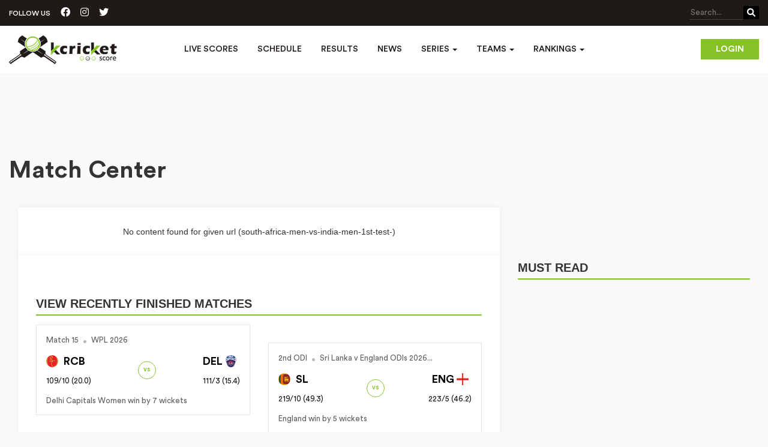

--- FILE ---
content_type: text/html; charset=UTF-8
request_url: https://www.kcricketscore.com/match-center/south-africa-men-vs-india-men-1st-test-
body_size: 9379
content:
<!-- main-cont -->
<!doctype html>
<html lang="en">
<head>
	<!-- <title>Live Cricket Score Board Update | Today Cricket Match Schedule | News</title> -->
	<meta charset="utf-8">
	<!-- Global site tag (gtag.js) - Google Analytics -->
	<!-- <script async src="https://www.googletagmanager.com/gtag/js?id=UA-109511112-1"></script>
    <script>
      window.dataLayer = window.dataLayer || [];
      function gtag(){dataLayer.push(arguments);}
      gtag('js', new Date());

      gtag('config', 'UA-109511112-1');
    </script> -->
    <!-- Google tag (gtag.js) -->
    <script async src="https://www.googletagmanager.com/gtag/js?id=G-160Q2ZBBLN"></script>
    <script>
      window.dataLayer = window.dataLayer || [];
      function gtag(){dataLayer.push(arguments);}
      gtag('js', new Date());

      gtag('config', 'G-160Q2ZBBLN');
    </script>
    <title>Live Commentary</title>
	<meta name="viewport" content="width=device-width, initial-scale=1, shrink-to-fit=no">
	<meta name="description" content="Follow south-africa-men-vs-india-men-1st-test-, ball by ball commentary updates on kcricketscore.com"/>
	<meta name="keywords" content=""/>
	<meta name="google-site-verification" content="Y4QETXc03lrGxJFrsry3UfLN1cSnnyv_ABJoG74b30w" />
	<meta name="DC.Title" lang="en" content="Live Cricket Score | Schedules | News | kcricketscore"/>
	<link rel="shortcut icon" href="https://www.kcricketscore.com/favicon.ico" />
	<meta name="robot" content="INDEX"/>
	<meta name="GOOGLEBOT" content="INDEX"/>
	<meta name="YahooSeeker" content="INDEX"/>
	<meta name="YahooSeeker" content="INDEX,FOLLOW"/>
	<meta name="MSNBOT" content="INDEX"/>
	<meta name="MSNBOT" content="INDEX,FOLLOW"/>
	<meta name="robot" content="index,follow"/>
	<meta name="robots" content="index,follow"/>
	<meta name="GOOGLEBOT" content="index,follow"/>
	<meta name="GOOGLEBOTS" content="index,follow"/>
	<meta name="ROBOT" content="all"/>
	<meta name="ROBOTS" content="all"/>
	<meta name="GOOGLEBOT" content="all"/>
	<meta name="GOOGLEBOTS" content="all"/>
	<meta name="RATING" content="GENERAL"/>
	<meta name="author" content="Cricket Live Score -  Stats, Schedules, Commentary, Fixtures & News : kcricketscore.com"/>
	<meta name="copyright" content="Cricket Live Score -  Stats, Schedules, Commentary, Fixtures & News : kcricketscore.com"/>
	<meta name="Identifier-URL" content="https://www.kcricketscore.com"/>
    <!-- <link rel="canonical" href="https://www.kcricketscore.com/" /> -->
    <link rel="stylesheet" href="https://www.kcricketscore.com/css/newcss/bootstrap.css" media="screen" />
    <link rel="stylesheet" href="https://www.kcricketscore.com/css/newcss/fonts.css" media="screen" />
    <link rel="stylesheet" href="https://www.kcricketscore.com/css/newcss/font-awesome.min.css" media="screen" />
    <link rel="stylesheet" href="https://www.kcricketscore.com/css/newcss/style.css" media="screen" />
    <link rel="stylesheet" href="https://www.kcricketscore.com/css/newcss/custom.css" media="screen" />
    <link rel="stylesheet"  href="https://www.kcricketscore.com/css/newcss/swiper-bundle.css" media="screen" />
    <link rel="stylesheet"  href="https://www.kcricketscore.com/css/magnific-popup.css" media="screen" />
    <link
        rel="stylesheet"
        href="https://cdnjs.cloudflare.com/ajax/libs/font-awesome/6.1.1/css/all.min.css"
        media="screen"
    />
   
    <style type="text/css">
        .dashboard-box {
            background: transparent !important;
            float: right;
            margin: 22px 0;
        }
        
        .dashboard-box i {
            font-size: 24px;
        }
        .dropdown-menu > li > a {
            padding: 3px 5px 10px 10px;
            color: none;
        }
        .asia-cup-records {
            display: flex;
            justify-content: center;
            align-items: center;
            margin-top: 16px;
        }
        .asia-cup-records a {
            color: #84c225;
            margin-left: 5px;
        }
    </style>
        	<!-- <link rel="shortcut icon" href="https://www.kcricketscore.com/favicon.ico" type="image/x-icon">  -->
	<!-- new meta tags -->
	<meta property="fb:app_id" content="" />  
	<meta property="og:url" content=""/>
	<meta property="og:type" content=""/> 
	<meta property="og:title" content=""/>
	<meta property="og:description" content=""/>
	<meta property="og:image" content=""/> 
	<meta property="og:locale" content=""/> 
	<meta property="og:site_name" content=""/>
	<meta name="twitter:card" content="" />
	<meta name="twitter:title" content=""/>
	<meta name="twitter:site" content=""/>
	<meta name="twitter:description" content=""/>
	<meta name="twitter:domain" content=""/>
	<meta name="twitter:image" content=""/>
	    <script type="application/ld+json">
	{
	 
	"@context": "http://schema.org/",
	  "@type": "WebSite",

	"name": "kcricketscore",

	"alternateName": "KCricketScore",

	"url": "https://www.kcricketscore.com/"

	}</script>

    <script type="application/ld+json">
	{ "@context": "http://schema.org",
	"@type": "Organization",
	"name": "Kcricket Score",
	"url": "https://www.kcricketscore.com/",
	"logo": "https://assets.kcricketscore.com/images/logo.png",
	"foundingDate": "2017",
	"founders": [
	{
	"@type": "Person",
	"name": "Kcriketscore"
	}],
	"address": {
	"@type": "PostalAddress",
	"streetAddress": "indore",
	"addressLocality": "Indore",
	"addressRegion": "Madhya Pradesh",
	"postalCode": "452001",
	"addressCountry": "India"
	},
	"contactPoint": [{
	"@type": "ContactPoint",
	"contactType": "customer support",
	"email": "fantasysports@kcricketscore.com"
	}],
	"sameAs": [
	"https://www.facebook.com/profile.php?id=100025096040340",
	"https://twitter.com/Kcricketscore1"
	]}
	</script>
    <script data-ad-client="ca-pub-8066840485561400" async defer  src="https://pagead2.googlesyndication.com/pagead/js/adsbygoogle.js"></script>
    <script async defer crossorigin="anonymous" src="https://connect.facebook.net/en_GB/sdk.js#xfbml=1&version=v3.3"></script>
    <script type="text/javascript">
    	var url = 'https://www.kcricketscore.com';
        var api_key = '8p{#lN~blpls9102YkEiC&Vd9v1~$.$}nXXJrEVNLLSSc(1FOm1&Z(K}?,]~~}KUS';
    </script>
    <!-- <script>(function(s,u,z,p){s.src=u,s.setAttribute('data-zone',z),p.appendChild(s);})(document.createElement('script'),'https://inklinkor.com/tag.min.js',5357756,document.body||document.documentElement)</script>
    <script async="async" data-cfasync="false" src="//upgulpinon.com/1?z=5362541"></script> -->

</head>
<body>
<div id="fb-root"></div>

<!-- Main Content Start -->
<div class="main-content">

    <a href="javascript:" id="return-to-top"><i class="fa fa-chevron-up"></i></a>

    <header>
        <div class="header-wrapper">
            <div class="header-top">
                <div class="container">
                    <div class="follow-us-top">
                        <span>FOLLOW US</span>
                        <a href="https://www.facebook.com/kcricketscore/" target="_blank"><i class="fa-brands fa-facebook-official"></i></a>
                        <a href="https://www.instagram.com/kcricketscore/" target="_blank"><i class="fa-brands fa-instagram"></i></a>
                        <a href="https://twitter.com/kcricketscore1" target="_blank"><i class="fa-brands fa-twitter"></i></a>
                    </div>
                    <div class="search-right">
                        <form action="https://www.kcricketscore.com/search">
                            <button class="search-btn"><i class="fa fa-search"></i></button>
                            <input type="search" name="q" required placeholder="Search...">
                        </form>
                    </div>
                </div>
            </div>
            <nav class="navbar navbar-inverse">
                <div class="container">
                    <div class="navbar-header">
                        <a class="navbar-brand" href="https://www.kcricketscore.com"><img src="https://www.kcricketscore.com/images/logo.png" alt="kcricketscore"></a>
                        <button type="button" class="navbar-toggle collapsed" data-toggle="collapse" data-target="#navbar" aria-expanded="false" aria-controls="navbar">
                        <span class="sr-only">Toggle navigation</span>
                        <span class="icon-bar"></span>
                        <span class="icon-bar"></span>
                        <span class="icon-bar"></span>
                        </button>
                    </div>
                                        <div class="login-btn hidden-xs">
                        <a href="https://www.kcricketscore.com/login" class="small-btn">Login</a>
                    </div>
                                        <div id="navbar" class="navbar-collapse collapse">
                        <ul class="nav navbar-nav">
                            <!-- <li class=""><a href="https://www.kcricketscore.com/series-detail/asia-cup-2025---men-1" title="Asia Cup 2025" class="nav-list-link">Asia Cup</a></li> -->
                            <li class=""><a href="https://www.kcricketscore.com/live-scores" title="Live Scores" class="nav-list-link">Live Scores</a></li>
                            <li class=""><a href="https://www.kcricketscore.com/up-coming-matches" title="Schedule"class="nav-list-link">Schedule</a></li>
                            <li class=""><a href="https://www.kcricketscore.com/results" title="Results" class="nav-list-link">Results</a></li>
                            <li class=""><a href="https://www.kcricketscore.com/news" title="News" class="nav-list-link">News</a></li>
                            <li class="dropdown drop app-navbar-dropdown-menu ">
                              <a href="https://www.kcricketscore.com/series" class="dropdown-toggle nav-list-link" data-toggle="dropdown" role="button" aria-haspopup="true" aria-expanded="false"  title="Series">Series <span class="caret"></span></a>
                              <ul class="dropdown-menu">
                                                                                                            <li><a href="https://www.kcricketscore.com/series-detail/sheffield-shield-2025-26-1" title="https://www.kcricketscore.com/series-detail/sheffield-shield-2025-26-1">Sheffield Shield 2025-26</a></li>
                                                                            <li><a href="https://www.kcricketscore.com/series-detail/wncl-2025-26-1" title="https://www.kcricketscore.com/series-detail/wncl-2025-26-1">WNCL 2025-26</a></li>
                                                                            <li><a href="https://www.kcricketscore.com/series-detail/one-day-cup-2025-26-1" title="https://www.kcricketscore.com/series-detail/one-day-cup-2025-26-1">One-Day Cup 2025-26</a></li>
                                                                            <li><a href="https://www.kcricketscore.com/series-detail/icc-u19-mens-world-cup-2026-1" title="https://www.kcricketscore.com/series-detail/icc-u19-mens-world-cup-2026-1">ICC U19 Men&#039;s World Cup 2026</a></li>
                                                                            <li><a href="https://www.kcricketscore.com/series-detail/wpl-2026-1" title="https://www.kcricketscore.com/series-detail/wpl-2026-1">WPL 2026</a></li>
                                                                            <li><a href="https://www.kcricketscore.com/series-detail/india-v-new-zealand-t20s-2025-26---men-1" title="https://www.kcricketscore.com/series-detail/india-v-new-zealand-t20s-2025-26---men-1">India v New Zealand T20s 2025-26 - Men</a></li>
                                                                            <li><a href="https://www.kcricketscore.com/series-detail/sri-lanka-v-england-odis-2026---men-1" title="https://www.kcricketscore.com/series-detail/sri-lanka-v-england-odis-2026---men-1">Sri Lanka v England ODIs 2026 - Men</a></li>
                                                                            <li><a href="https://www.kcricketscore.com/series-detail/kfc-bbl15-1" title="https://www.kcricketscore.com/series-detail/kfc-bbl15-1">KFC BBL|15</a></li>
                                                                            <li><a href="https://www.kcricketscore.com/series-detail/afghanistan-v-west-indies-t20is-2026---men-1" title="https://www.kcricketscore.com/series-detail/afghanistan-v-west-indies-t20is-2026---men-1">Afghanistan v West Indies T20Is 2026 - Men</a></li>
                                                                            <li><a href="https://www.kcricketscore.com/series-detail/india-v-new-zealand-odis-2025-26---men-1" title="https://www.kcricketscore.com/series-detail/india-v-new-zealand-odis-2025-26---men-1">India v New Zealand ODIs 2025-26 - Men</a></li>
                                                                                                    <li><a href="https://www.kcricketscore.com/series" title="All Series">All</a></li>
                              </ul>
                            </li>
                            <li class="dropdown drop app-navbar-dropdown-menu ">
                              <a href="https://www.kcricketscore.com/series" class="dropdown-toggle nav-list-link" data-toggle="dropdown" role="button" aria-haspopup="true" aria-expanded="false"  title="Team">Teams <span class="caret"></span></a>
                              <ul class="dropdown-menu">
                                <li><a href="https://www.kcricketscore.com/team-profile/3" title="India">India</a></li>
                                <li><a href="https://www.kcricketscore.com/team-profile/1" title="Australia">Australia</a></li>
                                <li><a href="https://www.kcricketscore.com/team-profile/2" title="England">England</a></li>
                                <li><a href="https://www.kcricketscore.com/team-profile/4" title="New Zealand">New Zealand</a></li>
                                <li><a href="https://www.kcricketscore.com/team-profile/5" title="Pakistan">Pakistan</a></li>
                                <li><a href="https://www.kcricketscore.com/team-profile/8" title="West Indies">West Indies</a></li>
                                <li><a href="https://www.kcricketscore.com/team-profile/6" title="South Africa">South Africa</a></li>
                              </ul>
                            </li>
                            <!-- <li class=""><a href="https://www.kcricketscore.com/videos" title="Videos" class="nav-list-link">Videos</a></li> -->
                            <!-- <li class=""><a href="https://bit.ly/31If3Dg" title="News">News</a></li> -->
                            <li class="dropdown drop app-navbar-dropdown-menu ">
                                <a href="https://www.kcricketscore.com/ranking" title="Ranking" class="dropdown-toggle nav-list-link" data-toggle="dropdown" role="button" aria-haspopup="true" aria-expanded="false"  title="Rankings">Rankings <span class="caret"></span></a>
                                <ul class="dropdown-menu">
                                    <li><a href="https://www.kcricketscore.com/ranking/men/team" title="Men's Team Rankings">Men's Team Rankings</a></li>
                                    <li><a href="https://www.kcricketscore.com/ranking/men/batting" title="Men's Batting Rankings">Men's Batting Rankings</a></li>
                                    <li><a href="https://www.kcricketscore.com/ranking/men/bowling" title="Men's Bowling Rankings">Men's Bowling Rankings</a></li>
                                    <li><a href="https://www.kcricketscore.com/ranking/men/all-rounder" title="Men's All-Rounder Rankings">Men's All-Rounder Rankings</a></li>
                                    <li><a href="https://www.kcricketscore.com/ranking/women/team" title="Women's Team Rankings">Women's Team Rankings</a></li>
                                    <li><a href="https://www.kcricketscore.com/ranking/women/batting" title="Women's Batting Rankings">Women's Batting Rankings</a></li>
                                    <li><a href="https://www.kcricketscore.com/ranking/women/bowling" title="Women's Bowling Rankings">Women's Bowling Rankings</a></li>
                                    <li><a href="https://www.kcricketscore.com/ranking/women/all-rounder" title="Women's All-Rounder Rankings">Women's All-Rounder Rankings</a></li>
                                </ul>
                            </li>
                            
                            <!-- <li class=""><a href="https://www.kcricketscore.com/contact-us" title="Contact Us">Contact Us</a></li> -->
                        </ul>
                                                <div class="login-btn visible-xs">
                            <a href="https://www.kcricketscore.com/login" class="small-btn" >Login</a>
                        </div>
                                                
                    </div><!--/.nav-collapse -->

                </div>
            </nav>
        </div>
    </header>

    <!-- Main Banner Start -->
    <!--<section class="main-banner" style="background-image:url(images/top-banner.jpg);">
        <div class="container">
            <div class="banner-text">
                <h2>Captain Hamid Shah roars after Denmark<br/>Clinches victory Peter Della Penna</h2>
                <p>Lorem ipsum dolor sit amet, consectetur adipiscing elit. Sed purus metus,<br/>volutpat nec suscipit sed</p>
                <a href="#" class="big-btn">View More</a>
            </div>
        </div>
    </section>-->
    
        <!-- Match List End -->

    <!-- Content Block Start -->
    <section class="content-block">
        <!-- Content Block Start -->
<div class="spb series-content-block">
    <!-- <div class="container" > 
        <div class="row" >
            <div class="col-md-12">
              <ins class="adsbygoogle"
                   style="display:block;"
                   data-ad-client="ca-pub-8066840485561400"
                   data-ad-slot="2237163252"
                   data-ad-format="auto"
                   data-full-width-responsive="true"></ins>
              <script>
                   (adsbygoogle = window.adsbygoogle || []).push({});
              </script>
            </div>
        </div>
    </div> -->
    <div class="container">
                 <ins class="adsbygoogle"
             style="display:block;height: 90px;margin: 10px auto;background-color: transparent;margin-bottom: 0px;"
             data-ad-client="ca-pub-8066840485561400"
             data-ad-slot="2237163252"
             ></ins>
        <script>
             (adsbygoogle = window.adsbygoogle || []).push({});
        </script>
                <div class="top-tile-details pl-0 p-20">
            <h2>Match Center</h2>
        </div>
        <div role="tabpanel" class="tab-pane">
        	<div class="col-sm-8">  
              <div class="white-box">
              	<div class="series-content">
                    <div class="row text-center">
		              	<p>No content found for given url (south-africa-men-vs-india-men-1st-test-)</p>
		            </div>
	          </div>
              </div>
           </div>
            <div class="col-sm-8">  
              <div class="white-box">
                  <div class="series-content">
                      <div class="row">
                      	<div class="col-sm-12 mt-30">
                          <div class="title-icon">
                            <div class="alsoread-title">View Recently Finished Matches</div>
                          </div>
                        </div>
                                                                                    <div class="col-sm-6 col-md-6" >
                                    <div class="ls-box result-box">
    <a href="https://www.kcricketscore.com/match-center/delhi-capitals-women-vs-royal-challengers-bengaluru-women-match-15-260124">
        <span class="dl-flex-center">
          <span>Match 15 </span>
          <span class="score-circle"><i class="fa-solid fa-circle"></i></span>
          <span> WPL 2026</span>
        </span>
        <div class="d-flex align-items-center justify-content-space-between">
            <div class="ls-content">
                <span class="team-name"><img src="https://www.kcricketscore.com/images/teams/logoRCB.jpg" alt="" width="28"> RCB</span>
                <span class="run-over">109/10 (20.0)</span>
                            </div>
            <div class="ls-vs">vs</div>
            <div class="ls-content text-right">
                <span class="team-name">DEL <img src="https://www.kcricketscore.com/images/teams/logoDEL.jpg" alt="" width="28"></span>
                <span class="run-over">111/3 (15.4)</span>
                            </div>
        </div>
        <span>Delhi Capitals Women win by 7 wickets</span>
    </a>
</div>
<style type="text/css">
  .result-box a{
    padding: 16px 16px;
    display: block;
    padding-bottom: 0px;
  }
</style>
                                </div>
                                                            <div class="col-sm-6 col-md-6" >
                                    <div class="ls-box result-box">
    <a href="https://www.kcricketscore.com/match-center/england-men-vs-sri-lanka-men-2nd-odi-260124">
        <span class="dl-flex-center">
          <span>2nd ODI </span>
          <span class="score-circle"><i class="fa-solid fa-circle"></i></span>
          <span> Sri Lanka v England ODIs 2026...</span>
        </span>
        <div class="d-flex align-items-center justify-content-space-between">
            <div class="ls-content">
                <span class="team-name"><img src="https://www.kcricketscore.com/images/teams/logoSL.jpg" alt="" width="28"> SL</span>
                <span class="run-over">219/10 (49.3)</span>
                            </div>
            <div class="ls-vs">vs</div>
            <div class="ls-content text-right">
                <span class="team-name">ENG <img src="https://www.kcricketscore.com/images/teams/logoENG.jpg" alt="" width="28"></span>
                <span class="run-over">223/5 (46.2)</span>
                            </div>
        </div>
        <span>England win by 5 wickets</span>
    </a>
</div>
<style type="text/css">
  .result-box a{
    padding: 16px 16px;
    display: block;
    padding-bottom: 0px;
  }
</style>
                                </div>
                                                            <div class="col-sm-6 col-md-6" >
                                    <div class="ls-box result-box">
    <a href="https://www.kcricketscore.com/match-center/d4-vs-a4-13-16th-play-off-1-260124">
        <span class="dl-flex-center">
          <span>13-16th Play-off 1 </span>
          <span class="score-circle"><i class="fa-solid fa-circle"></i></span>
          <span> ICC U19 Men's World Cup 2026</span>
        </span>
        <div class="d-flex align-items-center justify-content-space-between">
            <div class="ls-content">
                <span class="team-name"><img src="https://www.kcricketscore.com/images/default_player.jpg" alt="" width="28"> JPN</span>
                <span class="run-over">136/1 (28.2)</span>
                            </div>
            <div class="ls-vs">vs</div>
            <div class="ls-content text-right">
                <span class="team-name">TZA <img src="https://www.kcricketscore.com/images/default_player.jpg" alt="" width="28"></span>
                <span class="run-over">131/10 (38.3)</span>
                            </div>
        </div>
        <span>Japan Under 19s win by 9 wickets</span>
    </a>
</div>
<style type="text/css">
  .result-box a{
    padding: 16px 16px;
    display: block;
    padding-bottom: 0px;
  }
</style>
                                </div>
                                                            <div class="col-sm-6 col-md-6" >
                                    <div class="ls-box result-box">
    <a href="https://www.kcricketscore.com/match-center/new-zealand-u19-men-vs-india-u19-men-match-24-260124">
        <span class="dl-flex-center">
          <span>Match 24 </span>
          <span class="score-circle"><i class="fa-solid fa-circle"></i></span>
          <span> ICC U19 Men's World Cup 2026</span>
        </span>
        <div class="d-flex align-items-center justify-content-space-between">
            <div class="ls-content">
                <span class="team-name"><img src="https://www.kcricketscore.com/images/teams/logoIND.jpg" alt="" width="28"> IND</span>
                <span class="run-over">130/3 (13.3)</span>
                            </div>
            <div class="ls-vs">vs</div>
            <div class="ls-content text-right">
                <span class="team-name">NZ <img src="https://www.kcricketscore.com/images/teams/logoNZ.jpg" alt="" width="28"></span>
                <span class="run-over">135/10 (36.2)</span>
                            </div>
        </div>
        <span>India Under 19s win by 7 wickets (DLS Method)</span>
    </a>
</div>
<style type="text/css">
  .result-box a{
    padding: 16px 16px;
    display: block;
    padding-bottom: 0px;
  }
</style>
                                </div>
                                                            <div class="col-sm-6 col-md-6" >
                                    <div class="ls-box result-box">
    <a href="https://www.kcricketscore.com/match-center/new-zealand-men-vs-india-men-2nd-t20i-260123">
        <span class="dl-flex-center">
          <span>2nd T20I </span>
          <span class="score-circle"><i class="fa-solid fa-circle"></i></span>
          <span> India v New Zealand T20s 2025-...</span>
        </span>
        <div class="d-flex align-items-center justify-content-space-between">
            <div class="ls-content">
                <span class="team-name"><img src="https://www.kcricketscore.com/images/teams/logoIND.jpg" alt="" width="28"> IND</span>
                <span class="run-over">209/3 (15.2)</span>
                            </div>
            <div class="ls-vs">vs</div>
            <div class="ls-content text-right">
                <span class="team-name">NZ <img src="https://www.kcricketscore.com/images/teams/logoNZ.jpg" alt="" width="28"></span>
                <span class="run-over">208/6 (20.0)</span>
                            </div>
        </div>
        <span>India win by 7 wickets</span>
    </a>
</div>
<style type="text/css">
  .result-box a{
    padding: 16px 16px;
    display: block;
    padding-bottom: 0px;
  }
</style>
                                </div>
                                                       
                        <div class="col-sm-12 mt-30">
                          <div class="title-icon">
                            <div class="alsoread-title">View Live Matches</div>
                          </div>
                        </div>
                      	                            <div class="col-sm-12">
                              <p class="text-center">No live record </p>
                            </div>
                                                
                        <div class="col-sm-12 mt-30">
                          <div class="title-icon">
                            <div class="alsoread-title">View Upcoming Matches</div>
                          </div>
                        </div>
                                                                                <div class="col-sm-6 col-md-6">
                                  <div class="ls-box schedule-box">
    <a href="https://www.kcricketscore.com/match-center/d3-vs-a1-super-six-match-1-260125">
        <span class="dl-flex-center">
                        <span>Super Six Match 1 </span>
              <span class="score-circle"><i class="fa-solid fa-circle"></i></span>
                    <span> Namibia Cricket Ground,</span>
        </span>
        <div class="d-flex align-items-center justify-content-space-between">
            <div class="ls-content">
                <span class="team-name"><img src="https://www.kcricketscore.com/images/teams/logoGA1.jpg" alt="" width="28"> GA1</span>
                <span class="run-over"></span>
            </div>
            <div class="ls-vs">vs</div>
            <div class="ls-content text-right">
                <span class="team-name">  <img src="https://www.kcricketscore.com/images/default_player.jpg" alt="" width="28"></span>
                <span class="run-over"></span>
            </div>
        </div>
        <span class="dl-flex-center" title="Match starts at 01:00 PM">
          <span>25 Jan 2026</span>
          <span class="score-circle"><i class="fa-solid fa-circle"></i></span>
          <span>Match starts at 01:00 PM</span>
       </span>
    </a>
</div>
<style type="text/css">
  .schedule-box a{
    padding: 16px 16px;
    display: block;
    padding-bottom: 0px;
    margin-bottom: 20px;
  }
</style>
                              </div>
                                                         <div class="col-sm-6 col-md-6">
                                  <div class="ls-box schedule-box">
    <a href="https://www.kcricketscore.com/match-center/a3-vs-d2-super-six-match-2-260125">
        <span class="dl-flex-center">
                        <span>Super Six Match 2 </span>
              <span class="score-circle"><i class="fa-solid fa-circle"></i></span>
                    <span> High Performance Oval,</span>
        </span>
        <div class="d-flex align-items-center justify-content-space-between">
            <div class="ls-content">
                <span class="team-name"><img src="https://www.kcricketscore.com/images/default_player.jpg" alt="" width="28"> GD2</span>
                <span class="run-over"></span>
            </div>
            <div class="ls-vs">vs</div>
            <div class="ls-content text-right">
                <span class="team-name">  <img src="https://www.kcricketscore.com/images/default_player.jpg" alt="" width="28"></span>
                <span class="run-over"></span>
            </div>
        </div>
        <span class="dl-flex-center" title="Match starts at 01:00 PM">
          <span>25 Jan 2026</span>
          <span class="score-circle"><i class="fa-solid fa-circle"></i></span>
          <span>Match starts at 01:00 PM</span>
       </span>
    </a>
</div>
<style type="text/css">
  .schedule-box a{
    padding: 16px 16px;
    display: block;
    padding-bottom: 0px;
    margin-bottom: 20px;
  }
</style>
                              </div>
                                                         <div class="col-sm-6 col-md-6">
                                  <div class="ls-box schedule-box">
    <a href="https://www.kcricketscore.com/match-center/tbc-vs-tbc-the-final-260125">
        <span class="dl-flex-center">
                        <span>The Final </span>
              <span class="score-circle"><i class="fa-solid fa-circle"></i></span>
                    <span> TBC,</span>
        </span>
        <div class="d-flex align-items-center justify-content-space-between">
            <div class="ls-content">
                <span class="team-name"><img src="https://www.kcricketscore.com/images/teams/logoTBC.jpg" alt="" width="28"> TBC</span>
                <span class="run-over"></span>
            </div>
            <div class="ls-vs">vs</div>
            <div class="ls-content text-right">
                <span class="team-name"> TBC <img src="https://www.kcricketscore.com/images/teams/logoTBC.jpg" alt="" width="28"></span>
                <span class="run-over"></span>
            </div>
        </div>
        <span class="dl-flex-center" title="Match starts at 02:00 PM">
          <span>25 Jan 2026</span>
          <span class="score-circle"><i class="fa-solid fa-circle"></i></span>
          <span>Match starts at 02:00 PM</span>
       </span>
    </a>
</div>
<style type="text/css">
  .schedule-box a{
    padding: 16px 16px;
    display: block;
    padding-bottom: 0px;
    margin-bottom: 20px;
  }
</style>
                              </div>
                                                         <div class="col-sm-6 col-md-6">
                                  <div class="ls-box schedule-box">
    <a href="https://www.kcricketscore.com/match-center/new-zealand-men-vs-india-men-3rd-t20i-260125">
        <span class="dl-flex-center">
                        <span>3rd T20I </span>
              <span class="score-circle"><i class="fa-solid fa-circle"></i></span>
                    <span> ACA Stadium,</span>
        </span>
        <div class="d-flex align-items-center justify-content-space-between">
            <div class="ls-content">
                <span class="team-name"><img src="https://www.kcricketscore.com/images/teams/logoIND.jpg" alt="" width="28"> IND</span>
                <span class="run-over"></span>
            </div>
            <div class="ls-vs">vs</div>
            <div class="ls-content text-right">
                <span class="team-name"> NZ <img src="https://www.kcricketscore.com/images/teams/logoNZ.jpg" alt="" width="28"></span>
                <span class="run-over"></span>
            </div>
        </div>
        <span class="dl-flex-center" title="Match starts at 07:00 PM">
          <span>25 Jan 2026</span>
          <span class="score-circle"><i class="fa-solid fa-circle"></i></span>
          <span>Match starts at 07:00 PM</span>
       </span>
    </a>
</div>
<style type="text/css">
  .schedule-box a{
    padding: 16px 16px;
    display: block;
    padding-bottom: 0px;
    margin-bottom: 20px;
  }
</style>
                              </div>
                                                         <div class="col-sm-6 col-md-6">
                                  <div class="ls-box schedule-box">
    <a href="https://www.kcricketscore.com/match-center/a2-vs-d1-super-six-match-4-260126">
        <span class="dl-flex-center">
                        <span>Super Six Match 4 </span>
              <span class="score-circle"><i class="fa-solid fa-circle"></i></span>
                    <span> Namibia Cricket Ground,</span>
        </span>
        <div class="d-flex align-items-center justify-content-space-between">
            <div class="ls-content">
                <span class="team-name"><img src="https://www.kcricketscore.com/images/default_player.jpg" alt="" width="28"> GD1</span>
                <span class="run-over"></span>
            </div>
            <div class="ls-vs">vs</div>
            <div class="ls-content text-right">
                <span class="team-name"> GA2 <img src="https://www.kcricketscore.com/images/teams/logoGA2.jpg" alt="" width="28"></span>
                <span class="run-over"></span>
            </div>
        </div>
        <span class="dl-flex-center" title="Match starts at 01:00 PM">
          <span>26 Jan 2026</span>
          <span class="score-circle"><i class="fa-solid fa-circle"></i></span>
          <span>Match starts at 01:00 PM</span>
       </span>
    </a>
</div>
<style type="text/css">
  .schedule-box a{
    padding: 16px 16px;
    display: block;
    padding-bottom: 0px;
    margin-bottom: 20px;
  }
</style>
                              </div>
                                                                         </div>
                  </div>
              </div>
            </div>
            <div
	class="col-sm-4 news-sidebar"
	style="height: auto !important; min-height: 0px !important"
>
	<div class="title-icon">
		<div class="alsoread-title">Must Read</div>
	</div>
	<div class="sub-category-post" style="height: auto !important">
		<ul class="clearfix post-type-3">
				            <li>
	             	<ins class="adsbygoogle"
					     style="display:block"
					     data-ad-client="ca-pub-8066840485561400"
					     data-ad-slot="4841686730"
					     data-ad-format="auto"
					     data-full-width-responsive="true"></ins>
					<script>
					(adsbygoogle = window.adsbygoogle || []).push({});
					</script>
				</li>
					</ul>
	</div>
	              <div class="sub-category-post">
         <ul class="clearfix post-type-3">
          <li>
            <div class="box">
              <a  href="javascript:void(0);" title="https://www.kcricketscore.com/news-detail/shreyas-iyer-amp-ravi-bishnoi-added-to-t20i-squad-against-new-zealand" onclick="return addNewsViews('71952','shreyas-iyer-amp-ravi-bishnoi-added-to-t20i-squad-against-new-zealand')">
                                  <img src="https://www.kcricketscore.com/images/news/1768614268.jpg" alt="Shreyas Iyer &amp;amp; Ravi Bishnoi Added to T20I Squad Against New Zealand"  onerror="this.onerror=null,this.src='/public/images/photo_not_available.png'">
                              </a>
              <div class="box-post-title">
                <a  href="javascript:void(0);" title="https://www.kcricketscore.com/news-detail/shreyas-iyer-amp-ravi-bishnoi-added-to-t20i-squad-against-new-zealand" onclick="return addNewsViews('71952','shreyas-iyer-amp-ravi-bishnoi-added-to-t20i-squad-against-new-zealand')">Shreyas Iyer &amp; Ravi Bishnoi Added to T20I Squad Against New Zealand</a>
              </div>
            </div>
          </li>
         </ul>
       </div>
              <div class="sub-category-post">
         <ul class="clearfix post-type-3">
          <li>
            <div class="box">
              <a  href="javascript:void(0);" title="https://www.kcricketscore.com/news-detail/washington-sundar-ruled-out-of-the-icc-t20-world-cup-2026" onclick="return addNewsViews('71951','washington-sundar-ruled-out-of-the-icc-t20-world-cup-2026')">
                                  <img src="https://www.kcricketscore.com/images/news/1768546663.jpg" alt="Washington Sundar ruled out of the ICC T20 World Cup 2026?"  onerror="this.onerror=null,this.src='/public/images/photo_not_available.png'">
                              </a>
              <div class="box-post-title">
                <a  href="javascript:void(0);" title="https://www.kcricketscore.com/news-detail/washington-sundar-ruled-out-of-the-icc-t20-world-cup-2026" onclick="return addNewsViews('71951','washington-sundar-ruled-out-of-the-icc-t20-world-cup-2026')">Washington Sundar ruled out of the ICC T20 World Cup 2026?</a>
              </div>
            </div>
          </li>
         </ul>
       </div>
              <div class="sub-category-post">
         <ul class="clearfix post-type-3">
          <li>
            <div class="box">
              <a  href="javascript:void(0);" title="https://www.kcricketscore.com/news-detail/manoj-tiwary-claims-the-head-coach-forced-agarkar-to-sack-rohit-sharma-as-captain" onclick="return addNewsViews('71950','manoj-tiwary-claims-the-head-coach-forced-agarkar-to-sack-rohit-sharma-as-captain')">
                                  <img src="https://www.kcricketscore.com/images/news/1768545757.jpg" alt="Manoj Tiwary claims the Head Coach forced Agarkar to sack Rohit Sharma as Captain"  onerror="this.onerror=null,this.src='/public/images/photo_not_available.png'">
                              </a>
              <div class="box-post-title">
                <a  href="javascript:void(0);" title="https://www.kcricketscore.com/news-detail/manoj-tiwary-claims-the-head-coach-forced-agarkar-to-sack-rohit-sharma-as-captain" onclick="return addNewsViews('71950','manoj-tiwary-claims-the-head-coach-forced-agarkar-to-sack-rohit-sharma-as-captain')">Manoj Tiwary claims the Head Coach forced Agarkar to sack Rohit Sharma as Captain</a>
              </div>
            </div>
          </li>
         </ul>
       </div>
              <div class="sub-category-post">
         <ul class="clearfix post-type-3">
          <li>
            <div class="box">
              <a  href="javascript:void(0);" title="https://www.kcricketscore.com/news-detail/ind-vs-nz-shreyas-iyer-set-for-a-big-record-in-the-second-odi-and-set-to-surpass-virat-kohli" onclick="return addNewsViews('71949','ind-vs-nz-shreyas-iyer-set-for-a-big-record-in-the-second-odi-and-set-to-surpass-virat-kohli')">
                                  <img src="https://www.kcricketscore.com/images/news/1768269348.jpg" alt="IND vs NZ: Shreyas Iyer set for a big record in the second ODI and set to surpass Virat Kohli?"  onerror="this.onerror=null,this.src='/public/images/photo_not_available.png'">
                              </a>
              <div class="box-post-title">
                <a  href="javascript:void(0);" title="https://www.kcricketscore.com/news-detail/ind-vs-nz-shreyas-iyer-set-for-a-big-record-in-the-second-odi-and-set-to-surpass-virat-kohli" onclick="return addNewsViews('71949','ind-vs-nz-shreyas-iyer-set-for-a-big-record-in-the-second-odi-and-set-to-surpass-virat-kohli')">IND vs NZ: Shreyas Iyer set for a big record in the second ODI and set to surpass Virat Kohli?</a>
              </div>
            </div>
          </li>
         </ul>
       </div>
              <div class="sub-category-post">
         <ul class="clearfix post-type-3">
          <li>
            <div class="box">
              <a  href="javascript:void(0);" title="https://www.kcricketscore.com/news-detail/icc-responds-to-bcb-regarding-security-threats-in-india-in-the-2026-t20-world-cupnbsp" onclick="return addNewsViews('71948','icc-responds-to-bcb-regarding-security-threats-in-india-in-the-2026-t20-world-cupnbsp')">
                                  <img src="https://www.kcricketscore.com/images/news/1768268683.jpg" alt="ICC responds to BCB regarding security threats in India in the 2026 T20 World Cup&amp;nbsp;"  onerror="this.onerror=null,this.src='/public/images/photo_not_available.png'">
                              </a>
              <div class="box-post-title">
                <a  href="javascript:void(0);" title="https://www.kcricketscore.com/news-detail/icc-responds-to-bcb-regarding-security-threats-in-india-in-the-2026-t20-world-cupnbsp" onclick="return addNewsViews('71948','icc-responds-to-bcb-regarding-security-threats-in-india-in-the-2026-t20-world-cupnbsp')">ICC responds to BCB regarding security threats in India in the 2026 T20 World Cup&nbsp;</a>
              </div>
            </div>
          </li>
         </ul>
       </div>
            </div>        </div>
        
     </div>
</div>
<div class="container" > 
  <div class="row" >
      <div class="col-md-12">
        <ins class="adsbygoogle"
         style="display:block"
         data-ad-format="autorelaxed"
         data-ad-client="ca-pub-8066840485561400"
         data-ad-slot="3339762131"></ins>
        <script>
             (adsbygoogle = window.adsbygoogle || []).push({});
        </script>
      </div>
    </div>
</div>
    </section>

  
    <!-- Footer Start -->
    <footer>
        <div class="footer-wrapper">
            <div class="container">
                <div class="row">
                    <div class="col-sm-6 col-md-2">
                        <div class="footer-col">
                            <h4>Quicklinks</h4>
                            <ul>
                                <li class="footer-item"><a href="https://www.kcricketscore.com/up-coming-matches">Matches</a></li>
                                <li class="footer-item"><a href="https://www.kcricketscore.com/news">News</a></li>
                                <li class="footer-item"><a href="https://www.kcricketscore.com/live-scores" title="Live Matches">Live Matches</a></li>
                                <li class="footer-item"><a href="https://www.kcricketscore.com/series" title="Series">Series</a></li>
                                <li class="footer-item"><a href="https://www.kcricketscore.com/gallery" title="Gallery">Gallery</a></li>
                                <li class=""><a href="https://www.kcricketscore.com/videos" title="Videos">Videos</a></li>
                            </ul>
                        </div>
                    </div>
                    <div class="col-sm-6 col-md-2">
                        <div class="footer-col">
                            <h4>Teams</h4>
                            <ul>
                                <li class="footer-item"><a href="https://www.kcricketscore.com/team-profile/3" title="India">India</a></li>
                                <li class="footer-item"><a href="https://www.kcricketscore.com/team-profile/1" title="Australia">Australia</a></li>
                                <li class="footer-item"><a href="https://www.kcricketscore.com/team-profile/2" title="England">England</a></li>
                                <li class="footer-item"><a href="https://www.kcricketscore.com/team-profile/4" title="New Zealand">New Zealand</a></li>
                                <li class="footer-item"><a href="https://www.kcricketscore.com/team-profile/5" title="Pakistan">Pakistan</a></li>
                                <li class="footer-item"><a href="https://www.kcricketscore.com/team-profile/8" title="West Indies">West Indies</a></li>
                                <li class="footer-item"><a href="https://www.kcricketscore.com/team-profile/6" title="South Africa">South Africa</a></li>
                            </ul>
                        </div>
                    </div>
                    <div class="col-sm-6 col-md-2">
                        <div class="footer-col">
                            <h4>Rankings</h4>
                            <ul>
                                <li class="footer-item"><a href="https://www.kcricketscore.com/ranking/men/team" title="Men's Team Rankings">Men's Team Rankings</a></li>
                                <li class="footer-item"><a href="https://www.kcricketscore.com/ranking/men/batting" title="Men's Batting Rankings">Men's Batting Rankings</a></li>
                                <li class="footer-item"><a href="https://www.kcricketscore.com/ranking/men/bowling" title="Men's Bowling Rankings">Men's Bowling Rankings</a></li>
                                <li class="footer-item"><a href="https://www.kcricketscore.com/ranking/men/all-rounder" title="Men's All-Rounder Rankings">Men's All-Rounder Rankings</a></li>
                                <li class="footer-item"><a href="https://www.kcricketscore.com/ranking/women/team" title="Women's Team Rankings">Women's Team Rankings</a></li>
                                <li class="footer-item"><a href="https://www.kcricketscore.com/ranking/women/batting" title="Women's Batting Rankings">Women's Batting Rankings</a></li>
                                <li class="footer-item"><a href="https://www.kcricketscore.com/ranking/women/bowling" title="Women's Bowling Rankings">Women's Bowling Rankings</a></li>
                                <li class="footer-item"><a href="https://www.kcricketscore.com/ranking/women/all-rounder" title="Women's All-Rounder Rankings">Women's All-Rounder Rankings</a></li>
                            </ul>
                        </div>
                    </div>
                    <div class="col-sm-6 col-md-2">
                        <div class="footer-col">
                            <h4>Legal</h4>
                            <ul>
                                <!-- <li class="footer-item"><a href="#">Copyright Notice</a></li> -->
                                <li class="footer-item"><a href="https://www.kcricketscore.com/dmca">DMCA</a></li>
                                <li class="footer-item"><a href="https://www.kcricketscore.com/disclaimer">Disclaimer</a></li>
                                <li class="footer-item"><a href="https://www.kcricketscore.com/terms-conditions">Terms & Conditions</a></li>
                            </ul>
                        </div>
                    </div>
                    <div class="col-sm-6 col-md-2">
                        <div class="footer-col">
                            <h4>Careers</h4>
                            <ul>
                                <li class="footer-item"><a href="https://www.kcricketscore.com/about-us">About us</a></li>
                                <li class="footer-item"><a href="https://www.kcricketscore.com/write-for-us">Write for us</a></li>
                            
                                <!-- <li class="footer-item"><a href="#">Internship</a></li> -->
                            </ul>
                        </div>
                    </div>
                    <!-- <div class="col-sm-6 col-md-3">
                        <div class="footer-col">
                            <h4>Videos</h4>
                            <div class="footer-video"><img src="images/video1.jpg" alt=""></div>
                            <div class="footer-video"><img src="images/video2.jpg" alt=""></div>
                        </div>
                    </div> -->
                    <div class="col-sm-6 col-md-2">
                        <div class="footer-col get-app">
                            <h4>Get The App!</h4>
                            <p>To follow live match score, click on below</p>
                            <!-- <a href="#"><img src="images/ios-btn.png"></a> -->
                            <a href="https://play.google.com/store/apps/details?id=com.kcricketscoremobile" target="_blank"><img src="https://www.kcricketscore.com/images/gp-btn.png" alt="Google Playstore"></a>
                        </div>
                    </div>
                </div>
                <div class="footer-bottom">
                    <div class="copyright">© 2026 kcricketscore.com All rights reserved</div>
                    <div class="footer-link">
                        <ul>
                            <li><a href="https://www.kcricketscore.com/privacy">Privacy Policy</a></li>
                            <!-- <li><a href="#">Terms and Conditions</a></li> -->
                            <li><a href="https://www.kcricketscore.com/contact-us">Contact</a></li>
                        </ul>
                    </div>
                </div>
            </div>
        </div>
    </footer>
    <!-- Footer End -->
    
    <!-- Modal -->
    <div class="modal fade bs-example-modal-sm" id="loginmodal" tabindex="-1" role="dialog" aria-labelledby="mySmallModalLabel">
      <div class="modal-dialog modal-sm" role="document">
        <div class="modal-content">
          <div class="modal-header">
            <button type="button" class="close" data-dismiss="modal" aria-label="Close"><span aria-hidden="true">&times;</span></button>
            <h4 class="modal-title" id="myModalLabel">Login</h4>
          </div>
          <div class="modal-body">
            <div class="login-box">
                <form>
                  <div class="form-group">
                    <label for="exampleInputEmail1">Email address</label>
                    <input type="email" class="form-control" id="exampleInputEmail1" placeholder="Email">
                  </div>
                  <div class="form-group">
                    <label for="exampleInputPassword1">Password</label>
                    <input type="password" class="form-control" id="exampleInputPassword1" placeholder="Password">
                  </div>
                  <button type="submit" class="btn small-btn">Submit</button>
                </form>
            </div>
          </div>
        </div>
      </div>
    </div>

    <!-- Modal -->
    <div class="modal fade" id="videoModal" tabindex="-1" role="dialog" data-keyboard="false" data-backdrop="static" aria-labelledby="myVideoModalLabel">
      <div class="modal-dialog modal-dialog-centered" role="document">
        <div class="modal-content news-block">
          <div class="modal-header">
            <button type="button" class="close" data-dismiss="modal" aria-label="Close"><span aria-hidden="true">&times;</span></button>
              <div class="news-title">
                  <h1 style="font-size:24px; font-family: 'CircularStd-Bold';" id="video-modal-header"></h1>
              </div>
          </div>
          <div id="video-modal-body" style="height: 350px;"></div>
        </div>
      </div>
    </div>

    <!-- Defult Popup -->
    <div class="modal" id="likemodal" tabindex="-1" role="dialog"  aria-labelledby="myModalLabel">
      <div class="modal-dialog modal-dialog-centered" role="document">
        <div class="modal-content">
            <div class="modal-header">
                <button type="button" class="close" data-dismiss="modal" aria-label="Close"><span aria-hidden="true">&times;</span></button>
                <h4>Subscribe Newsletter</h4>
            </div>
            <div class="modal-body">
                <!-- <div class="banner-img">
                    <a href="javascript:void(0);" onclick="return mainBannerClose()"><img src="https://www.kcricketscore.com/images/core-image.jpg" alt="Site Main Banner"></a>
                </div> -->
                <ins class="adsbygoogle"
                     style="display:block;height: 90px;margin: 10px auto;background-color: transparent;"
                     data-ad-client="ca-pub-8066840485561400"
                     data-ad-slot="2237163252"
                     ></ins>
                <script>
                     (adsbygoogle = window.adsbygoogle || []).push({});
                </script>
                <div class="subscribe-news">
                    <div class="alert alert-warning hide" id="alreadySubscribeMsg">
                        You have already subscribed.
                    </div>
                    <div class="alert alert-success hide" id="subscribeMsg">
                        You have successfully subscribed the newsletter, we will keep you update!,Thanks
                    </div>
                    <div class="alert alert-danger hide" id="emailErrMsg">
                        Please enter valid email id.
                    </div>
                    
                    <form id="subscribeForm" action="https://www.kcricketscore.com/subscribe-newsletter">
                        <input type="hidden" name="_token" value="9Eko6bnlgRYdhq3YyPTB2H1ZmZ0ELgfKzoxcGZa3" autocomplete="off">
                        <div class="form-group">
                            <input type="email" name="email" id="email" class="form-control" placeholder="Enter your email..">
                            <input type="submit" name="submit" class="btn small-btn mt-30" value="Subscribe">
                            <div class="search-right mt-30">
                                <a href="https://play.google.com/store/apps/details?id=com.kcricketscoremobile" target="_blank" title="Android App" class="big-btn pall" >Download App</a>
                            </div>
                        </div>
                    </form>
                </div>
            </div>
            <div class="modal-footer">
                <div class="col-xs-12 col-sm-8 feedback">
                    <p>Send your valuable feedback <a href="javascript:void(0);" title="Send your valuable feedback"  onclick="return mcontactus();" class="text-decoration">Click here</a></p>
                </div>
                <div class="col-xs-12 col-sm-4 social">
                    Like us on
                    <a href="https://www.facebook.com/kcricketscore/" title="https://www.facebook.com/kcricketscore/" class="p-10" target="_blank"><i class="fa-brands fa-facebook-f"></i></a>
                    <a href="https://twitter.com/kcricketscore1" title="https://twitter.com/kcricketscore1" class="p-10" target="_blank"><i class="fa-brands fa-twitter"></i></a>
                    <a href="https://www.instagram.com/kcricketscore/" title="Like us on instagram" target="_blank" class="p-10"><i class="fa-brands fa-instagram"></i></a>
                </div>
            </div>
        </div>
      </div>
    </div>
    
</div>
<!-- Main Content End -->

<!-- jQuery -->
<script src="https://www.kcricketscore.com/js/jquery-3.6.0.min.js" type="text/javascript" ></script>
<script src="https://www.kcricketscore.com/js/swiper-bundle.min.js" defer="" async></script>
<script src="https://www.kcricketscore.com/js/bootstrap.min.js" type="text/javascript" defer async></script>
<script src="https://www.kcricketscore.com/js/jquery.magnific-popup.min.js" type="text/javascript" defer async></script>
<script src="https://www.kcricketscore.com/js/jquery.easing.min.js" type="text/javascript" defer async></script>
<script src="https://www.kcricketscore.com/js/script.js" type="text/javascript" defer async></script>
<script src="https://www.kcricketscore.com/js/home.js" defer async></script>
<script async src="https://platform.twitter.com/widgets.js" charset="utf-8"></script>
<script type="text/javascript">
    $(document).ready(function(){
        $("#mainBannerClick").on("click",function(){
            $('#likemodal').modal('hide');
        })
        $("#subscribeus").on("click",function(){
            $("#likemodal").modal({
                backdrop: 'static',
                keyboard: false, 
                show: true
            });
        })
                // $("#likemodal").modal({
        //     backdrop: 'static',
        //     keyboard: false, 
        //     show: true
        // });
            })
    $(function () {
        // $('#likemodal').on('hidden.bs.modal', function () {
        //     bmc()
        // });
        //hang on event of form with id=subscribeForm
        $("#subscribeForm").submit(function(e) {

            //prevent Default functionality
            e.preventDefault();

            //get the action-url of the form
            var actionurl = e.currentTarget.action;

            if($("#email").val()){
                $("#emailErrMsg").addClass("hide");
                //do your own request an handle the results
                $.ajax({
                        url: actionurl,
                        type: 'post',
                        data: $(this).serialize(),
                        success: function(data) {
                            if(data.status==1){
                                $("#subscribeMsg").removeClass("hide");
                                $("#email").val("");
                                setTimeout(function(){
                                    $("#subscribeMsg").addClass("hide");
                                    $("#likemodal").modal("hide");
                                },2000)
                            }else{
                                $("#alreadySubscribeMsg").removeClass("hide");
                            }
                        },
                        error : function(data){
                            $("#emailErrMsg").removeClass("hide");
                        }
                });
            }else{
                $("#emailErrMsg").removeClass("hide");
            }

        });
    })
    function bmc(){
        var url = 'https://www.kcricketscore.com/banner-modal-click';
        $.ajax({
            url: url,
            type: "GET",
            dataType:'json',
            success:function(){}
        });
    }
    function mcontactus(){
        $("#mcrm").removeClass("hide");
        bmc();
        setTimeout(function(){
            window.location = "https://www.kcricketscore.com/contact-us";
            $('#likemodal').modal('hide');
        },1000)
    }

    function mainBannerClose(){
        bmc();
        setTimeout(function(){
            $('#likemodal').modal('hide');
        },1000)
    }
</script>
</body>
</html>

--- FILE ---
content_type: text/html; charset=utf-8
request_url: https://www.google.com/recaptcha/api2/aframe
body_size: 265
content:
<!DOCTYPE HTML><html><head><meta http-equiv="content-type" content="text/html; charset=UTF-8"></head><body><script nonce="5LcQXcq84-aaCtpS1IY9sw">/** Anti-fraud and anti-abuse applications only. See google.com/recaptcha */ try{var clients={'sodar':'https://pagead2.googlesyndication.com/pagead/sodar?'};window.addEventListener("message",function(a){try{if(a.source===window.parent){var b=JSON.parse(a.data);var c=clients[b['id']];if(c){var d=document.createElement('img');d.src=c+b['params']+'&rc='+(localStorage.getItem("rc::a")?sessionStorage.getItem("rc::b"):"");window.document.body.appendChild(d);sessionStorage.setItem("rc::e",parseInt(sessionStorage.getItem("rc::e")||0)+1);localStorage.setItem("rc::h",'1769281927441');}}}catch(b){}});window.parent.postMessage("_grecaptcha_ready", "*");}catch(b){}</script></body></html>